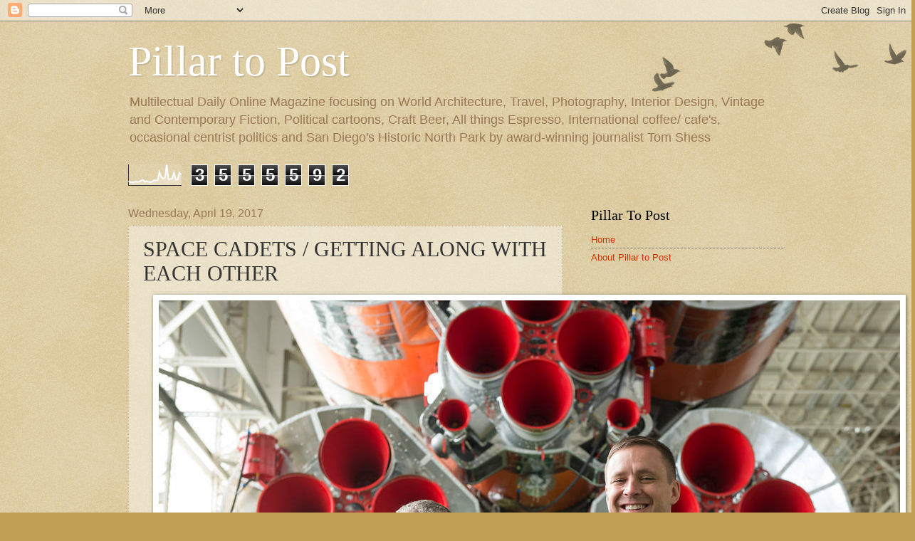

--- FILE ---
content_type: text/html; charset=UTF-8
request_url: https://www.pillartopost.org/b/stats?style=WHITE_TRANSPARENT&timeRange=ALL_TIME&token=APq4FmDsU5Yn5m0F9ERRwNfsmFxHGd1KUONf9AEs5Zeb1rVhAfx_HDhwH6cPaFr35FFXA_sc0h_mrNUhYfh0a0uQ3QT2CDtZ9w
body_size: 41
content:
{"total":3555592,"sparklineOptions":{"backgroundColor":{"fillOpacity":0.1,"fill":"#ffffff"},"series":[{"areaOpacity":0.3,"color":"#fff"}]},"sparklineData":[[0,20],[1,16],[2,15],[3,16],[4,18],[5,17],[6,18],[7,24],[8,26],[9,17],[10,21],[11,17],[12,16],[13,18],[14,26],[15,24],[16,25],[17,65],[18,42],[19,33],[20,37],[21,100],[22,29],[23,31],[24,33],[25,62],[26,27],[27,29],[28,61],[29,53]],"nextTickMs":42352}